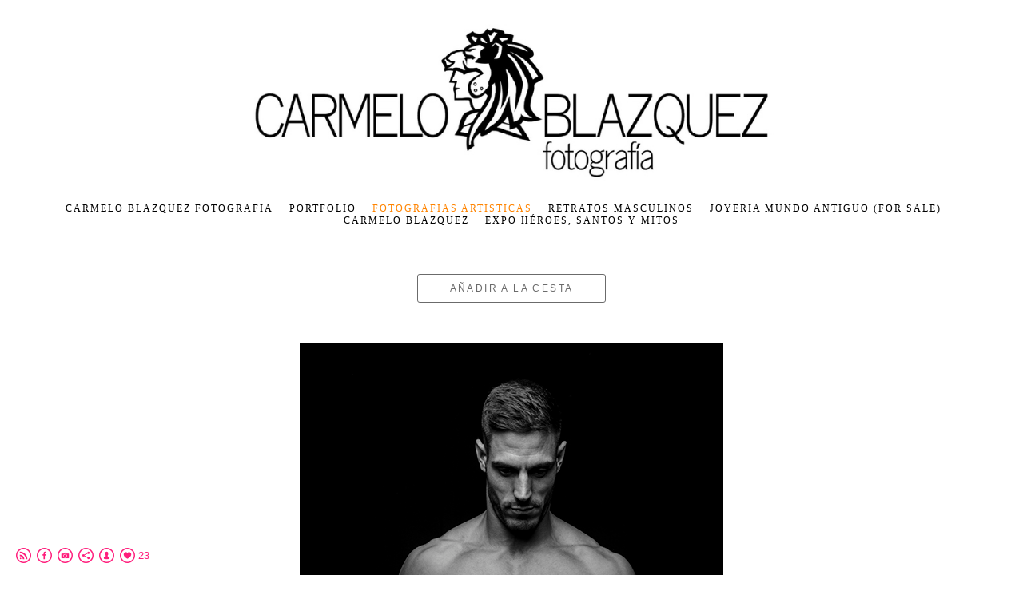

--- FILE ---
content_type: text/html; charset=UTF-8
request_url: https://www.carmeloblazquez.com/fotografiasenventa/lui_8014copia-116
body_size: 8107
content:
<!doctype html>
<html lang="es" site-body ng-controller="baseController" prefix="og: http://ogp.me/ns#">
<head>
    <meta name="google-site-verification" content="LMa_aDMVup1p6mMC7Ff2FRhMFMdkVAfx0Vh4V6yEO1k"/>
    <title>LUI_8014 copia</title>
    <base href="/">
    <meta charset="UTF-8">
    <meta http-equiv="X-UA-Compatible" content="IE=edge,chrome=1">
    <meta name="viewport" content="width=device-width, initial-scale=1">

    <link rel="manifest" href="/manifest.webmanifest">

	
    <meta name="keywords" content="carmeloblazquez.com, LUI_8014 copia, photography, silver jewelry, male nude, desnudo masculino, joyería en plata">
    <meta name="generator" content="carmeloblazquez.com">
    <meta name="author" content="carmeloblazquez.com">

    <meta itemprop="name" content="LUI_8014 copia">
    <meta itemprop="url" content="https://www.carmeloblazquez.com/fotografiasenventa/lui_8014copia-116">

    <link rel="alternate" type="application/rss+xml" title="RSS LUI_8014 copia" href="/extra/rss" />
    <!-- Open Graph data -->
    <meta property="og:title" name="title" content="LUI_8014 copia">

	
    <meta property="og:site_name" content="Carmelo Blazquez">
    <meta property="og:url" content="https://www.carmeloblazquez.com/fotografiasenventa/lui_8014copia-116">
    <meta property="og:type" content="website">

            <!--    This part will not change dynamically: except for Gallery image-->

    <meta property="og:image" content="https://dvqlxo2m2q99q.cloudfront.net/000_clients/606763/page/606763bidrpFqf.jpg">
    <meta property="og:image:height" content="800">
    <meta property="og:image:width" content="530">

    
    <meta property="fb:app_id" content="291101395346738">

    <!-- Twitter Card data -->
    <meta name="twitter:url" content="https://www.carmeloblazquez.com/fotografiasenventa/lui_8014copia-116">
    <meta name="twitter:title" content="LUI_8014 copia">

	
	<meta name="twitter:site" content="Carmelo Blazquez">
    <meta name="twitter:creator" content="carmeloblazquez.com">

    <link rel="dns-prefetch" href="https://cdn.portfolioboxdns.com">

    	
    <link rel="icon" href="https://dvqlxo2m2q99q.cloudfront.net/000_clients/606763/file/606763iI3YRB5u.jpg" type="image/jpeg" />
    <link rel="shortcut icon" href="https://dvqlxo2m2q99q.cloudfront.net/000_clients/606763/file/606763iI3YRB5u.jpg" type="image/jpeg" />

	<!-- sourcecss -->
<link rel="stylesheet" href="https://cdn.portfolioboxdns.com/pb3/application/_output/pb.out.front.ver.1764936980995.css" />
<!-- /sourcecss -->

    
            <script>
                (function(i,s,o,g,r,a,m){i['GoogleAnalyticsObject']=r;i[r]=i[r]||function(){
                    (i[r].q=i[r].q||[]).push(arguments)},i[r].l=1*new Date();a=s.createElement(o),
                    m=s.getElementsByTagName(o)[0];a.async=1;a.src=g;m.parentNode.insertBefore(a,m)
                })(window,document,'script','//www.google-analytics.com/analytics.js','ga');

                ga('create', 'UA-86893207-1', 'auto');
            </script>
            

</head>
<body id="pb3-body" pb-style="siteBody.getStyles()" style="visibility: hidden;" ng-cloak class="{{siteBody.getClasses()}}" data-rightclick="{{site.EnableRightClick}}" data-imgshadow="{{site.ThumbDecorationHasShadow}}" data-imgradius="{{site.ThumbDecorationBorderRadius}}"  data-imgborder="{{site.ThumbDecorationBorderWidth}}">

<img ng-if="site.LogoDoUseFile == 1" ng-src="{{site.LogoFilePath}}" alt="" style="display:none;">

<pb-scrol-to-top></pb-scrol-to-top>

<div class="containerNgView" ng-view autoscroll="true" page-font-helper></div>

<div class="base" ng-cloak>
    <div ng-if="base.popup.show" class="popup">
        <div class="bg" ng-click="base.popup.close()"></div>
        <div class="content basePopup">
            <div ng-include="base.popup.view"></div>
        </div>
    </div>
</div>

<logout-front></logout-front>

<script src="https://cdn.portfolioboxdns.com/pb3/application/_output/3rd.out.front.ver.js"></script>

<!-- sourcejs -->
<script src="https://cdn.portfolioboxdns.com/pb3/application/_output/pb.out.front.ver.1764936980995.js"></script>
<!-- /sourcejs -->

    <script>
        $(function(){
            $(document).on("contextmenu",function(e){
                return false;
            });
            $("body").on('mousedown',"img",function(){
                return false;
            });
            document.body.style.webkitTouchCallout='none';

	        $(document).on("dragstart", function() {
		        return false;
	        });
        });
    </script>
	<style>
		img {
			user-drag: none;
			user-select: none;
			-moz-user-select: none;
			-webkit-user-drag: none;
			-webkit-user-select: none;
			-ms-user-select: none;
		}
		[data-role="mobile-body"] .type-galleries main .gallery img{
			pointer-events: none;
		}
	</style>

<script>
    var isLoadedFromServer = true;
    var seeLiveMobApp = "";

    if(seeLiveMobApp == true || seeLiveMobApp == 1){
        if(pb.utils.isMobile() == true){
            pbAng.isMobileFront = seeLiveMobApp;
        }
    }
    var serverData = {
        siteJson : {"Guid":"16266Op3RA9xC3yE","Id":606763,"Url":"carmeloblazquez.com","IsUnpublished":0,"SecondaryUrl":null,"AccountType":1,"LanguageId":4,"IsSiteLocked":0,"MetaValidationTag":"<meta name=\"google-site-verification\" content=\"LMa_aDMVup1p6mMC7Ff2FRhMFMdkVAfx0Vh4V6yEO1k\"\/>","CustomCss":"","CustomHeaderBottom":null,"CustomBodyBottom":"","MobileLogoText":"Carmelo Blazquez","MobileMenuBoxColor":"#ffffff","MobileLogoDoUseFile":1,"MobileLogoFileName":"606763z8lWXQua.jpg","MobileLogoFileHeight":590,"MobileLogoFileWidth":1927,"MobileLogoFileNameS3Id":0,"MobileLogoFilePath":"https:\/\/dvqlxo2m2q99q.cloudfront.net\/000_clients\/606763\/file\/606763z8lWXQua.jpg","MobileLogoFontFamily":"'Allerta', sans-serif","MobileLogoFontSize":"42px","MobileLogoFontVariant":"regular","MobileLogoFontColor":"#000000","MobileMenuFontFamily":"'Century Gothic',CenturyGothic,AppleGothic","MobileMenuFontSize":"14px","MobileMenuFontVariant":"","MobileMenuFontColor":"#000000","MobileMenuIconColor":"#000000","SiteTitle":"Carmelo Blazquez","SeoKeywords":"photography, silver jewelry, male nude, desnudo masculino, joyer\u00eda en plata","SeoDescription":"Male nude fine art photography by Carmelo Blazquez. Handmade silver jewelry of ancient world","ShowSocialMediaLinks":1,"SocialButtonStyle":2,"SocialButtonColor":"#ff1c7b","SocialShowShareButtons":1,"SocialFacebookShareUrl":"https:\/\/www.facebook.com\/carmeloblazquez.foto\/about?lst=100002935819691%3A100002935819691%3A1532517785","SocialFacebookUrl":"https:\/\/www.facebook.com\/carmeloblazquez.foto","SocialTwitterUrl":null,"SocialFlickrUrl":null,"SocialLinkedInUrl":null,"SocialGooglePlusUrl":null,"SocialPinterestUrl":null,"SocialInstagramUrl":"https:\/\/www.instagram.com\/carmelo_blazquez\/","SocialBlogUrl":null,"SocialFollowButton":1,"SocialFacebookPicFileName":"6067630CkS0fWJ.jpg","SocialHideLikeButton":0,"SocialFacebookPicFileNameS3Id":0,"SocialFacebookPicFilePath":"https:\/\/dvqlxo2m2q99q.cloudfront.net\/000_clients\/606763\/file\/6067630CkS0fWJ.jpg","BgImagePosition":1,"BgUseImage":null,"BgColor":"#ffffff","BgFileName":null,"BgFileWidth":null,"BgFileHeight":null,"BgFileNameS3Id":null,"BgFilePath":null,"BgBoxColor":"#ffffff","LogoDoUseFile":1,"LogoText":"Carmelo Blazquez","LogoFileName":"6067636w8KMPMO.jpg","LogoFileHeight":590,"LogoFileWidth":1927,"LogoFileNameS3Id":0,"LogoFilePath":"https:\/\/dvqlxo2m2q99q.cloudfront.net\/000_clients\/606763\/file\/6067636w8KMPMO.jpg","LogoDisplayHeight":"200px","LogoFontFamily":"'Allerta', sans-serif","LogoFontVariant":"regular","LogoFontSize":"35px","LogoFontColor":"#000000","LogoFontSpacing":"14px","LogoFontUpperCase":1,"ActiveMenuFontIsUnderline":0,"ActiveMenuFontIsItalic":0,"ActiveMenuFontIsBold":0,"ActiveMenuFontColor":"#ff8400","HoverMenuFontIsUnderline":0,"HoverMenuFontIsItalic":0,"HoverMenuFontIsBold":0,"HoverMenuBackgroundColor":null,"ActiveMenuBackgroundColor":null,"MenuFontFamily":"'Century Gothic',CenturyGothic,AppleGothic","MenuFontVariant":"","MenuFontSize":"12px","MenuFontColor":"#000000","MenuFontColorHover":"#ff8400","MenuBoxColor":"#ffffff","MenuBoxBorder":1,"MenuFontSpacing":"8px","MenuFontUpperCase":1,"H1FontFamily":"'Century Gothic',CenturyGothic,AppleGothic","H1FontVariant":"","H1FontColor":"#000000","H1FontSize":"9px","H1Spacing":"2px","H1UpperCase":1,"H2FontFamily":"'Century Gothic',CenturyGothic,AppleGothic","H2FontVariant":"","H2FontColor":"#000000","H2FontSize":"18px","H2Spacing":"0px","H2UpperCase":1,"H3FontFamily":"'Century Gothic',CenturyGothic,AppleGothic","H3FontVariant":"","H3FontColor":"#000000","H3FontSize":"17px","H3Spacing":"1px","H3UpperCase":0,"PFontFamily":"'Helvetica Neue',Helvetica,Arial,sans-serif","PFontVariant":"","PFontColor":"#474747","PFontSize":"12px","PLineHeight":"30px","PLinkColor":"#ff8400","PLinkColorHover":"#474747","PSpacing":"1px","PUpperCase":0,"ListFontFamily":"'Century Gothic',CenturyGothic,AppleGothic","ListFontVariant":"","ListFontColor":"#474747","ListFontSize":"11px","ListSpacing":"4px","ListUpperCase":1,"ButtonColor":"#000000","ButtonHoverColor":"#555555","ButtonTextColor":"#ffffff","SiteWidth":0,"ImageQuality":null,"DznLayoutGuid":1,"DsnLayoutViewFile":"horizontal01","DsnLayoutTitle":"horizontal01","DsnLayoutType":"wide","DsnMobileLayoutGuid":7,"DsnMobileLayoutViewFile":"mobilemenu07","DsnMobileLayoutTitle":"mobilemenu07","FaviconFileNameS3Id":0,"FaviconFileName":"606763iI3YRB5u.jpg","FaviconFilePath":"https:\/\/dvqlxo2m2q99q.cloudfront.net\/000_clients\/606763\/file\/606763iI3YRB5u.jpg","ThumbDecorationBorderRadius":"0px","ThumbDecorationBorderWidth":null,"ThumbDecorationBorderColor":"#474747","ThumbDecorationHasShadow":0,"MobileLogoDisplayHeight":"76px","IsFooterActive":1,"FooterContent":null,"MenuIsInfoBoxActive":0,"MenuInfoBoxText":"","MenuImageFileName":null,"MenuImageFileNameS3Id":null,"MenuImageFilePath":null,"FontCss":"<link id='sitefonts' href='https:\/\/fonts.googleapis.com\/css?subset=latin,latin-ext,greek,cyrillic&family=Allerta:regular' rel='stylesheet' type='text\/css'>","ShopSettings":{"Guid":"606763v2YeHe7o","SiteId":606763,"ShopName":"Carmelo Blazquez","Email":"carmeloblazquez@hotmail.com","ResponseSubject":"Gracias por su orden en carmeloblazquez.com","ResponseEmail":"Gracias por su orden. El pedido se est\u00e1 preparando y le ser\u00e1 enviado en la mayor brevedad posible","ReceiptNote":"Su paquete ser\u00e1 enviado una vez comprobemos que se ha realizado el pago a trav\u00e9s de Paypal","PaymentMethod":"paypal","InvoiceDueDays":30,"HasStripeUserData":null,"Address":"calle dels Salvador, 2, 3 2","Zip":8001,"City":"Barcelona","CountryCode":"ES","OrgNr":"30830453B","PayPalEmail":"carmeloblazquezfoto@yahoo.es","Currency":"EUR","ShippingInfo":"Su paquete se env\u00eda con un servicio de mensajer\u00eda especializado y cuando sea enviado le facilitaremos un c\u00f3digo de seguimiento","ReturnPolicy":"Una vez reciba la obra, nos pondremos en contacto con usted para que nos confirme que est\u00e1 de acuerdo con la compra y que todo est\u00e1 correcto. Si no estuviera contento con la compra, usted puede devolverla y cuando sea recibida por nosotros en perfecto estado, le ser\u00e1 devuelto su dinero","TermsConditions":"1- Recuerde que est\u00e1 comprando un producto artesanal que se encarga exclusivamente para usted, con lo que puede tardar varios d\u00edas en ser creado o impreso.\n\n2- En el momento en el que tengamos la obra preparada, la empaquetaremos adecuadamente para asegurarnos de que no sufre da\u00f1o alguno en el env\u00edo y se llevar\u00e1 a una empresa especializada en env\u00edos r\u00e1pidos (3-5 d\u00edas laborables aprox.). A partir de ese momento le facilitaremos un c\u00f3digo para que usted pueda hacer el seguimiento del env\u00edo de la obra.\n\n3- Una vez reciba la obra, nos pondremos en contacto con usted para que nos confirme que est\u00e1 de acuerdo con la compra y que todo est\u00e1 correcto.\n\n4- Si no estuviera contento con la compra, usted puede devolverla y cuando sea recibida por nosotros en perfecto estado, le ser\u00e1 devuelto su dinero","ShippingRegions":[{"Guid":"606763rARC7J7d","SiteId":606763,"CountryCode":"WORLD","ShippingCost":40,"created_at":"2016-11-04 22:44:07","updated_at":"2016-11-04 22:44:07"}],"TaxRegions":[{"Guid":"606763n93SJy7O","CountryCode":"WORLD","TaxPercent":0,"SiteId":606763,"created_at":"2016-11-07 20:51:18","updated_at":"2016-11-07 20:51:18"}]},"UserTranslatedText":{"Guid":"606763E7M70aCQ","SiteId":606763,"Message":"Mensaje","YourName":"Tu nombre","EnterTheLetters":"Introduce las letras","Send":"Enviar","ThankYou":"Gracias","Refresh":"Actualizar","Follow":"Seguir","Comment":"Comentar","Share":"Compartir","CommentOnPage":"Comentar en la p\u00e1gina","ShareTheSite":"Compartir el sitio","ShareThePage":"Compartir la p\u00e1gina","AddToCart":"A\u00f1adir a la cesta","ItemWasAddedToTheCart":"El art\u00edculo fue a\u00f1adido a la cesta","Item":"Art\u00edculo","YourCart":"Tu cesta","YourInfo":"Tu informaci\u00f3n","Quantity":"Cantidad","Product":"Producto","ItemInCart":"Art\u00edculo en la cesta","BillingAddress":"Direcci\u00f3n de facturaci\u00f3n","ShippingAddress":"Direcci\u00f3n de Env\u00edo","OrderSummary":"Resumen del pedido","ProceedToPay":"Proceder al pago","Payment":"Pago","CardPayTitle":"Informaci\u00f3n de tarjeta de cr\u00e9dito","PaypalPayTitle":"Esta tienda usa PayPal para procesar el pago","InvoicePayTitle":"Esta tienda usa facturas para cobrar el pago","ProceedToPaypal":"Continua a Paypal para pagar","ConfirmInvoice":"Confirmar y recibir factura","NameOnCard":"Nombre en la tarjeta","APrice":"Un precio","Options":"Opciones","SelectYourCountry":"Selecciona tu pa\u00eds","Remove":"Eliminar","NetPrice":"Precio neto","Vat":"IVA","ShippingCost":"Coste del env\u00edo","TotalPrice":"Precio total","Name":"Nombre","Address":"Direcci\u00f3n","Zip":"C\u00f3digo postal","City":"Ciudad","State":"Provincia","Country":"Pa\u00eds","Email":"Correo electr\u00f3nico","Phone":"Tel\u00e9fono","ShippingInfo":"Informaci\u00f3n de env\u00edo","Checkout":"Pagar","Organization":"Organizaci\u00f3n","DescriptionOrder":"Descripci\u00f3n","InvoiceDate":"Fecha de la factura","ReceiptDate":"Fecha del recibo","AmountDue":"Cantidad debida","AmountPaid":"Cantidad pagada","ConfirmAndCheckout":"Confirmar y Pagar","Back":"Volver","Pay":"Pagar","ClickToPay":"Clic Para Pagar","AnErrorHasOccurred":"Se Ha Producido Un Error","PleaseContactUs":"Por Favor Cont\u00e1ctanos","Receipt":"Recibo","Print":"Imprimir","Date":"Fecha","OrderNr":"Numero de pedido","PayedWith":"Pagado con","Seller":"Vendedor","HereIsYourReceipt":"Aqu\u00ed Est\u00e1 tu Recibo","AcceptTheTerms":"Acepta las condiciones","Unsubscribe":"Darse de baja","ViewThisOnline":"Ver online","Price":"Precio","SubTotal":"Subtotal","Tax":"Impuesto","OrderCompleteMessage":"Por favor descarga tu recibo.","DownloadReceipt":"Descargar recibo","ReturnTo":"Volver al sitio","ItemPurchasedFrom":"los art\u00edculos fueron comprados de","SameAs":"Igual que","SoldOut":"AGOTADO","ThisPageIsLocked":"La p\u00e1gina est\u00e1 bloqueada","Invoice":"Factura","BillTo":"Cobrar a:","Ref":"N\u00ba de referencia.","DueDate":"Fecha de vencimiento","Notes":"Notas:","CookieMessage":"Usamos cookies para brindarte la mejor experiencia en nuestro sitio. Al continuar utilizando este sitio web, estas aceptando el uso de cookies.","CompleteOrder":"\u00a1Gracias por tu pedido!","Prev":"Anterior","Next":"Siguiente","Tags":"Etiquetas","Description":"Descripci\u00f3n","Educations":"Educaci\u00f3n","Experiences":"Experiencia","Awards":"Premios","Exhibitions":"Exhibiciones","Skills":"Habilidades","Interests":"Intereses","Languages":"Idiomas","Contacts":"Contactos","Present":"Actual","created_at":"2016-09-23 09:47:46","updated_at":"2016-09-23 09:47:46"},"GoogleAnalyticsSnippet":"\n  (function(i,s,o,g,r,a,m){i['GoogleAnalyticsObject']=r;i[r]=i[r]||function(){\n  (i[r].q=i[r].q||[]).push(arguments)},i[r].l=1*new Date();a=s.createElement(o),\n  m=s.getElementsByTagName(o)[0];a.async=1;a.src=g;m.parentNode.insertBefore(a,m)\n  })(window,document,'script','https:\/\/www.google-analytics.com\/analytics.js','ga');\n\n  ga('create', 'UA-86893207-1', 'auto');\n  ga('send', 'pageview');\n\n","GoogleAnalyticsObjects":"{\"objType\":\"ga\",\"account\":\"ga('create', 'UA-86893207-1', 'auto');\",\"pages\":[\"ga('send', 'pageview', { page: $locationProvider.path() });\"]}","EnableRightClick":null,"EnableCookie":0,"EnableRSS":1,"SiteBGThumb":null,"ClubType":null,"ClubMemberAtSiteId":null,"ProfileImageFileName":null,"ProfileImageS3Id":null,"CoverImageFileName":null,"CoverImageS3Id":null,"ProfileImageFilePath":null,"CoverImageFilePath":null,"StandardBgImage":null,"NrOfProLikes":23,"NrOfFreeLikes":0,"NrOfLikes":23,"ClientCountryCode":"ES","HasRequestedSSLCert":3,"CertNextUpdateDate":1730373518,"IsFlickrWizardComplete":null,"FlickrNsId":null,"SignUpAccountType":null,"created_at":1474616866000},
        pageJson : '',
        menuJson : [{"Guid":"606763ekBUX46z","SiteId":606763,"PageGuid":"606763PGJRcNRb","Title":"Carmelo Blazquez Fotografia","Url":"\/carmeloblazquezfotografia","Target":"_self","ListOrder":0,"ParentGuid":null,"created_at":"2018-07-25 13:11:40","updated_at":"2018-07-25 13:31:41","Children":[]},{"Guid":"606763yuYXmVKv","SiteId":606763,"PageGuid":"606763GrUqe5Lq","Title":"PORTFOLIO","Url":"\/portfolio","Target":"_self","ListOrder":1,"ParentGuid":null,"created_at":"2016-09-24 20:11:03","updated_at":"2018-07-25 13:32:12","Children":[]},{"Guid":"606763MsMxWX80","SiteId":606763,"PageGuid":"606763KccjLjAh","Title":"FOTOGRAFIAS ARTISTICAS","Url":"\/fotografiasenventa","Target":"_self","ListOrder":2,"ParentGuid":null,"created_at":"2016-10-12 20:57:36","updated_at":"2018-07-25 13:31:41","Children":[]},{"Guid":"606763YCGmczxZ","SiteId":606763,"PageGuid":"606763bjY1gSRE","Title":"RETRATOS MASCULINOS","Url":"\/retratosmasculinos","Target":"_self","ListOrder":3,"ParentGuid":null,"created_at":"2016-10-12 21:53:14","updated_at":"2018-07-25 13:32:12","Children":[]},{"Guid":"606763nf5p3rEw","SiteId":606763,"PageGuid":"606763HIpTM3Ui","Title":"JOYERIA MUNDO ANTIGUO (FOR SALE)","Url":"\/joyer","Target":"_self","ListOrder":4,"ParentGuid":null,"created_at":"2016-10-16 16:24:28","updated_at":"2018-07-25 13:32:12","Children":[]},{"Guid":"6067630DaKKWAw","SiteId":606763,"PageGuid":"606763BBdX97iu","Title":"CARMELO BLAZQUEZ ","Url":"\/carmeloblazquez","Target":"_self","ListOrder":5,"ParentGuid":null,"created_at":"2016-09-24 04:24:46","updated_at":"2018-07-25 13:32:12","Children":[]},{"Guid":"60676305mOMv1f","SiteId":606763,"PageGuid":"606763SKTsXQSZ","Title":"EXPO H\u00c9ROES, SANTOS Y MITOS","Url":"\/expoher","Target":"_self","ListOrder":6,"ParentGuid":null,"created_at":"2023-01-19 22:03:09","updated_at":"2023-01-19 22:15:09","Children":[]}],
        timestamp: 1769993978,
        resourceVer: 379,
        frontDictionaryJson: {"common":{"text404":"La p\u00e1gina que est\u00e1s buscando no existe","noStartPage":"No tienes ninguna p\u00e1gina de inicio","noStartPageText1":"Utiliza cualquier p\u00e1gina como p\u00e1gina de inicio o crea una nueva p\u00e1gina.","noStartPageText2":"\u00bfC\u00f3mo se utiliza una p\u00e1gina existente como p\u00e1gina de inicio?","noStartPageText3":"- Haz clic en P\u00c1GINAS (en el panel de administrador de la derecha)","noStartPageText4":"- Haz clic en la p\u00e1gina que deseas tener como p\u00e1gina de inicio.","noStartPageText5":"- Mueve el bot\u00f3n de la p\u00e1gina de Inicio.","noStartPage2":"Esta p\u00e1gina web no tiene ninguna p\u00e1gina de inicio","loginAt":"Accede a","toManage":"para administrar la p\u00e1gina web.","toAddContent":"para a\u00f1adir contenido.","noContent1":"Crea tu primera p\u00e1gina","noContent11":"Crea tu primera p\u00e1gina","noContent111":"Haz clic en Nueva p\u00e1gina","noContent2":"Haz clic en <span>nueva p\u00e1gina<\/span> para a\u00f1adir contenido a las galer\u00edas, blogs, tienda y mucho m\u00e1s","noContent":"Esta p\u00e1gina web no tiene ning\u00fan contenido","onlinePortfolioWebsite":"Portfolio web en l\u00ednea","addToCartMessage":"El art\u00edculo se ha a\u00f1adido a tu cesta","iaccepthe":"Acepto los","termsandconditions":"t\u00e9rminos y condiciones","andthe":"y la","returnpolicy":"pol\u00edtica de devoluciones","admin":"Administrador","back":"Volver","edit":"Editar","appreciate":"Valorar","portfolioboxLikes":"Portfoliobox Me gustas","like":"Me gusta","youCanOnlyLikeOnce":"Solo puedes darle a Me gusta una vez","search":"Buscar","blog":"blog","allow":"Allow","allowNecessary":"Allow Necessary","leaveWebsite":"Leave Website"},"monthName":{"january":"enero","february":"febrero","march":"marzo","april":"abril","may":"mayo","june":"junio","july":"julio","august":"agosto","september":"septiembre","october":"octubre","november":"noviembre","december":"diciembre"}}    };

    var allowinfscroll = "false";
    allowinfscroll = (allowinfscroll == undefined) ? true : (allowinfscroll == 'true') ? true : false;

    var isAdmin = false;
    var addScroll = false;
    var expTimer = false;

    $('body').css({
        visibility: 'visible'
    });

    pb.initializer.start(serverData,isAdmin,function(){
        pbAng.App.start();
    });

    //add for custom JS
    var tempObj = {};
</script>

<script>
    window.pb_analytic = {
        ver: 3,
        s_id: (pb && pb.data && pb.data.site) ? pb.data.site.Id : 0,
        h_s_id: "2ddfd67ec8393a582f5439e167feabdf",
    }
</script>
<script defer src="https://cdn.portfolioboxdns.com/0000_static/app/analytics.min.js"></script>


<!--<script type="text/javascript" src="https://maps.google.com/maps/api/js?sensor=true"></script>-->


                    <script type="application/ld+json">
                    {
                        "@context": "https://schema.org/",
                        "@type": "WebSite",
                        "url": "https://www.carmeloblazquez.com/fotografiasenventa",
                        "name": "Carmelo Blazquez",
                        "author": {
                            "@type": "Person",
                            "name": "Carmelo Blazquez"
                        },
                        "description": "Male nude fine art photography by Carmelo Blazquez. Handmade silver jewelry of ancient world",
                        "publisher": "Carmelo Blazquez"
                    }
                    </script>
                
                        <script type="application/ld+json">
                        {
                            "@context": "https://schema.org/",
                            "@type": "Product",
                            "url": "https://www.carmeloblazquez.com/fotografiasenventa/lui_8014copia-116",
                            "description": "",
                            "name": "LUI_8014 copia",
                            "offers": {
                                "@type": "Offer",
                                "price": "0",
                                "priceCurrency": "EUR"
                        ,
                                    "availability": "https://schema.org/InStock"
                                }
                            ,"image":[
                                {
                                    "@type": "ImageObject",
                                    "image": "https://dvqlxo2m2q99q.cloudfront.net/000_clients/606763/page/606763bidrpFqf.jpg",
                                    "contentUrl": "https://dvqlxo2m2q99q.cloudfront.net/000_clients/606763/page/606763bidrpFqf.jpg",
                                    "description": "LUI_8014 copia",
                                    "name": "LUI_8014 copia",
                                    "height": "800",
                                    "width": "530"
                                }
                                ]
                        }
                        </script>
                        
<script src="https://www.google.com/recaptcha/api.js?render=explicit" defer></script>

</body>
<return-to-mobile-app></return-to-mobile-app>
<public-cookie></public-cookie>
</html>

--- FILE ---
content_type: text/plain
request_url: https://www.google-analytics.com/j/collect?v=1&_v=j102&a=1973113969&t=pageview&_s=1&dl=https%3A%2F%2Fwww.carmeloblazquez.com%2Ffotografiasenventa%2Flui_8014copia-116&dp=%2Ffotografiasenventa%2Flui_8014copia-116&ul=en-us%40posix&dt=LUI_8014%20copia&sr=1280x720&vp=1280x720&_u=KEBAAEABAAAAACAAI~&jid=1933149143&gjid=2056575479&cid=671317069.1770072156&tid=UA-86893207-1&_gid=1701182125.1770072156&_r=1&_slc=1&z=900790934
body_size: -452
content:
2,cG-KMT2NB9MYB